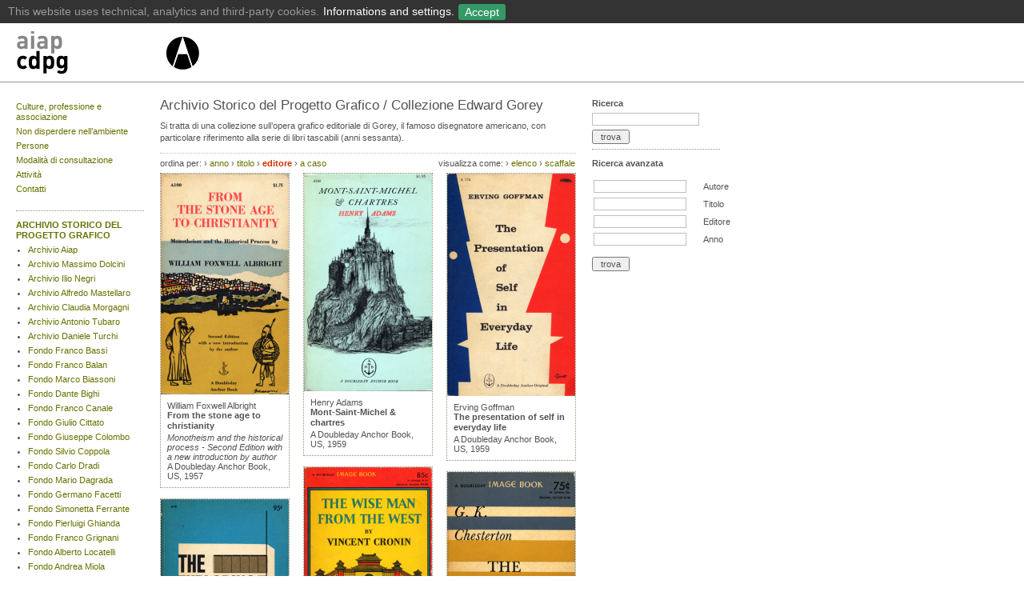

--- FILE ---
content_type: text/html
request_url: https://aiap.it/2000-2020/cdpg/index%EF%B9%96IDsubarea=169&IDsez=178&order=editore.html
body_size: 6730
content:

<?xml version="1.0" encoding="utf-8"?>
<!DOCTYPE html PUBLIC "-//W3C//DTD XHTML 1.0 Transitional//EN"
	"http://www.w3.org/TR/xhtml1/DTD/xhtml1-transitional.dtd">
<html xmlns="http://www.w3.org/1999/xhtml" xml:lang="it" lang="it" dir="ltr">
<head>
	<meta http-equiv="content-type" content="text/html; charset=utf-8" />
	<title>AIAP | Centro di Documentazione sul Progetto Grafico  | Archivio Storico del Progetto Grafico  | Collezione Edward Gorey </title>
	<meta name="description" content="Sito ufficiale dell'Associazione che riunisce i progettisti grafici italiani" xml:lang="it" />

	<meta name="viewport" content="user-scalable=yes, width=device-width, initial-scale=1.0, maximum-scale=2.0"/>
    <meta name="apple-mobile-web-app-capable" content="yes" />
    <meta name="apple-mobile-web-app-status-bar-style" content="black" />
    <link rel="apple-touch-icon" href="../img/aiaplogo57.png"/>
    

	
	<meta name="google-site-verification" content="uALX_fO7drEEcdApiz0vrJY55Ah0cvJSMXhHCH1Rc4c" />
	
	<meta name="keywords" content="Membro effettivo ICOGRADA e BEDA, Grafica, progettazione, Graphic Design, Graphistes, Grafik, Disenadores Grafico, Grafiske, Grafishe, Dizajnera, Grafikow, associazioni, ici, onlus" />
	<link rel="STYLESHEET" type="text/css" href="../styles/base.css" />

	<script src="../../static.aiap.chialab.io/scripts/flashobject.js" type="text/javascript"></script>
	
	<!-- <script src="https://static.aiap.chialab.io/scripts/jquery-1.6.4.min.js" type="text/javascript"></script>-->
	<script src="https://ajax.googleapis.com/ajax/libs/jquery/1.8.3/jquery.min.js"></script>
	<script src="../../static.aiap.chialab.io/scripts/jquery.tablesorter.min.js" type="text/javascript"></script>
	<script src="../../static.aiap.chialab.io/scripts/jquery.scrollTo-min.js" type="text/javascript"></script>
	<script src="../../static.aiap.chialab.io/scripts/jquery.serialScroll-min.js" type="text/javascript"></script>
	<script src="../scripts/aiap.js" type="text/javascript"></script>
	
	<!-- cookie toolbar -->
	<link href="../cookie-policy/cookieBar.css" rel="stylesheet" type="text/css">
	<script src="../cookie-policy/cookieBar.js" id="cookie-script" data-url="/cookie-policy"></script>
</head>

<body>



<div class="menu" id="top" style="padding-top:10px;">
	
	<div style="height:63px; min-width:980px; white-space:nowrap; border-bottom:1px solid #999">
	
		<div class="logo" style="margin-left:20px; margin-right:30px; float:left">
			<a href="index.html" title="Libreria Aiap | Home" style="float:left;">
			<img border='0' src='../../static.aiap.chialab.io/img/aiap_cdpg_logo_24.png' height='60' width='185' alt='CDPG Aiap | Home' style='' class='' />
			</a>
			<a href="../index.html" title="Aiap | Home">
			<img border='0' src='../../static.aiap.chialab.io/img/aiap_libreria_logo_24_2.png' height='60' width='45' alt='Aiap | Home' style='' class='' />
			</a>
		</div>

	</div>

</div>
<div class="newsDetail">
	
	<div class="col1" style="min-height:500px">

					
<ul class="plainList" style="margin:4px 0px 20px 0px"><li style="margin-bottom:5px"><a  href="index%EF%B9%96current=11755.html">Culture, professione e associazione</a></li><li style="margin-bottom:5px"><a  href="index%EF%B9%96current=9034.html">Non disperdere nell’ambiente</a></li><li style="margin-bottom:5px"><a  href="index%EF%B9%96current=11758.html">Persone</a></li><li style="margin-bottom:5px"><a  href="index%EF%B9%96current=13994.html">Modalità di consultazione</a></li><li style="margin-bottom:5px"><a  href="index%EF%B9%96current=14636.html">Attività</a></li><li style="margin-bottom:5px"><a  href="index%EF%B9%96current=12026.html">Contatti</a></li><li style="margin-bottom:5px"><a  href="index%EF%B9%96current=15187.html"></a></li><li style="margin-bottom:5px"><a  href="index%EF%B9%96current=15147.html"></a></li><li style="margin-bottom:5px"><a  href="index%EF%B9%96current=14990.html"></a></li></ul>

<hr />

<ul class="plainList" style="margin:10px 0px 20px 0px"><li style="padding-bottom:10px; margin-top:10px; margin-bottom:5px; border-bottom:1px dotted gray; "><a class="sel" href="index%EF%B9%96IDsubarea=169.html">ARCHIVIO STORICO DEL PROGETTO GRAFICO</a><!-- sottosez --><ul class="plainList" style="margin:5px 0px 0px 15px;"><li style="list-style-type:disc !important;"><a  href="index%EF%B9%96IDsubarea=169&amp;IDsez=180.html">Archivio Aiap</a></li><li style="list-style-type:disc !important;"><a  href="index%EF%B9%96IDsubarea=169&amp;IDsez=341.html">Archivio Massimo Dolcini</a></li><li style="list-style-type:disc !important;"><a  href="index%EF%B9%96IDsubarea=169&amp;IDsez=265.html">Archivio Ilio Negri</a></li><li style="list-style-type:disc !important;"><a  href="index%EF%B9%96IDsubarea=169&amp;IDsez=328.html">Archivio Alfredo Mastellaro</a></li><li style="list-style-type:disc !important;"><a  href="index%EF%B9%96IDsubarea=169&amp;IDsez=371.html">Archivio Claudia Morgagni</a></li><li style="list-style-type:disc !important;"><a  href="index%EF%B9%96IDsubarea=169&amp;IDsez=398.html">Archivio Antonio Tubaro</a></li><li style="list-style-type:disc !important;"><a  href="index%EF%B9%96IDsubarea=169&amp;IDsez=262.html">Archivio Daniele Turchi</a></li><li style="list-style-type:disc !important;"><a  href="index%EF%B9%96IDsubarea=169&amp;IDsez=205.html">Fondo Franco Bassi</a></li><li style="list-style-type:disc !important;"><a  href="index%EF%B9%96IDsubarea=169&amp;IDsez=228.html">Fondo Franco Balan</a></li><li style="list-style-type:disc !important;"><a  href="index%EF%B9%96IDsubarea=169&amp;IDsez=269.html">Fondo Marco Biassoni</a></li><li style="list-style-type:disc !important;"><a  href="index%EF%B9%96IDsubarea=169&amp;IDsez=202.html">Fondo Dante Bighi</a></li><li style="list-style-type:disc !important;"><a  href="index%EF%B9%96IDsubarea=169&amp;IDsez=340.html">Fondo Franco Canale</a></li><li style="list-style-type:disc !important;"><a  href="index%EF%B9%96IDsubarea=169&amp;IDsez=351.html">Fondo Giulio Cittato</a></li><li style="list-style-type:disc !important;"><a  href="index%EF%B9%96IDsubarea=169&amp;IDsez=369.html">Fondo Giuseppe Colombo</a></li><li style="list-style-type:disc !important;"><a  href="index%EF%B9%96IDsubarea=169&amp;IDsez=200.html">Fondo Silvio Coppola</a></li><li style="list-style-type:disc !important;"><a  href="index%EF%B9%96IDsubarea=169&amp;IDsez=377.html">Fondo Carlo Dradi</a></li><li style="list-style-type:disc !important;"><a  href="index%EF%B9%96IDsubarea=169&amp;IDsez=248.html">Fondo Mario Dagrada</a></li><li style="list-style-type:disc !important;"><a  href="index%EF%B9%96IDsubarea=169&amp;IDsez=191.html">Fondo Germano Facetti</a></li><li style="list-style-type:disc !important;"><a  href="index%EF%B9%96IDsubarea=169&amp;IDsez=268.html">Fondo Simonetta Ferrante</a></li><li style="list-style-type:disc !important;"><a  href="index%EF%B9%96IDsubarea=169&amp;IDsez=408.html">Fondo Pierluigi Ghianda</a></li><li style="list-style-type:disc !important;"><a  href="index%EF%B9%96IDsubarea=169&amp;IDsez=184.html">Fondo Franco Grignani</a></li><li style="list-style-type:disc !important;"><a  href="index%EF%B9%96IDsubarea=169&amp;IDsez=348.html">Fondo Alberto Locatelli</a></li><li style="list-style-type:disc !important;"><a  href="index%EF%B9%96IDsubarea=169&amp;IDsez=407.html">Fondo Andrea Miola</a></li><li style="list-style-type:disc !important;"><a  href="index%EF%B9%96IDsubarea=169&amp;IDsez=399.html">Fondo Felice Nava</a></li><li style="list-style-type:disc !important;"><a  href="index%EF%B9%96IDsubarea=169&amp;IDsez=266.html">Fondo Bob Noorda</a></li><li style="list-style-type:disc !important;"><a  href="index%EF%B9%96IDsubarea=169&amp;IDsez=410.html">Fondo Danilo Nubioli</a></li><li style="list-style-type:disc !important;"><a  href="index%EF%B9%96IDsubarea=169&amp;IDsez=349.html">Fondo Diego Prospero</a></li><li style="list-style-type:disc !important;"><a  href="index%EF%B9%96IDsubarea=169&amp;IDsez=182.html">Fondo Michele Provinciali</a></li><li style="list-style-type:disc !important;"><a  href="index%EF%B9%96IDsubarea=169&amp;IDsez=338.html">Fondo Andrea Rauch</a></li><li style="list-style-type:disc !important;"><a  href="index%EF%B9%96IDsubarea=169&amp;IDsez=370.html">Fondo Nicola Russo</a></li><li style="list-style-type:disc !important;"><a  href="index%EF%B9%96IDsubarea=169&amp;IDsez=316.html">Fondo Ko Sliggers</a></li><li style="list-style-type:disc !important;"><a  href="index%EF%B9%96IDsubarea=169&amp;IDsez=409.html">Fondo Gianfranco Torri</a></li><li style="list-style-type:disc !important;"><a  href="index%EF%B9%96IDsubarea=169&amp;IDsez=379.html">Fondo Marco Volpati</a></li><li style="list-style-type:disc !important;"><a  href="index%EF%B9%96IDsubarea=169&amp;IDsez=350.html">Fondo Heinz Waibl - Laura Micheletto - Studio Signo</a></li><li style="list-style-type:disc !important;"><a  href="index%EF%B9%96IDsubarea=169&amp;IDsez=380.html">Collezione Giovanni Anceschi</a></li><li style="list-style-type:disc !important;"><a  href="index%EF%B9%96IDsubarea=169&amp;IDsez=284.html">Collezione Fulvio Bianconi</a></li><li style="list-style-type:disc !important;"><a  href="index%EF%B9%96IDsubarea=169&amp;IDsez=352.html">Collezione Diego Birelli</a></li><li style="list-style-type:disc !important;"><a  href="index%EF%B9%96IDsubarea=169&amp;IDsez=334.html">Collezione Erberto Carboni</a></li><li style="list-style-type:disc !important;"><a  href="index%EF%B9%96IDsubarea=169&amp;IDsez=319.html">Collezione Eugenio Carmi</a></li><li style="list-style-type:disc !important;"><a  href="index%EF%B9%96IDsubarea=169&amp;IDsez=227.html">Collezione Mimmo Castellano</a></li><li style="list-style-type:disc !important;"><a  href="index%EF%B9%96IDsubarea=169&amp;IDsez=393.html">Collezione Pierluigi Cerri</a></li><li style="list-style-type:disc !important;"><a  href="index%EF%B9%96IDsubarea=169&amp;IDsez=201.html">Collezione Giulio Confalonieri</a></li><li style="list-style-type:disc !important;"><a  href="index%EF%B9%96IDsubarea=169&amp;IDsez=225.html">Collezione Guido Crepax</a></li><li style="list-style-type:disc !important;"><a  href="index%EF%B9%96IDsubarea=169&amp;IDsez=400.html">Collezione Willy Fleckhaus</a></li><li style="list-style-type:disc !important;"><a class="sel" href="index%EF%B9%96IDsubarea=169&amp;IDsez=178.html">Collezione Edward Gorey</a></li><li style="list-style-type:disc !important;"><a  href="index%EF%B9%96IDsubarea=169&amp;IDsez=335.html">Collezione Salvatore Gregorietti</a></li><li style="list-style-type:disc !important;"><a  href="index%EF%B9%96IDsubarea=169&amp;IDsez=174.html">Collezione Max Huber</a></li><li style="list-style-type:disc !important;"><a  href="index%EF%B9%96IDsubarea=169&amp;IDsez=336.html">Collezione Imago</a></li><li style="list-style-type:disc !important;"><a  href="index%EF%B9%96IDsubarea=169&amp;IDsez=285.html">Collezione Giancarlo Iliprandi</a></li><li style="list-style-type:disc !important;"><a  href="index%EF%B9%96IDsubarea=169&amp;IDsez=332.html">Collezione Anita Klinz</a></li><li style="list-style-type:disc !important;"><a  href="index%EF%B9%96IDsubarea=169&amp;IDsez=404.html">Collezione Italo Lupi</a></li><li style="list-style-type:disc !important;"><a  href="index%EF%B9%96IDsubarea=169&amp;IDsez=323.html">Collezione Emanuele Luzzati</a></li><li style="list-style-type:disc !important;"><a  href="index%EF%B9%96IDsubarea=169&amp;IDsez=406.html">Collezione Brunetta Mateldi</a></li><li style="list-style-type:disc !important;"><a  href="index%EF%B9%96IDsubarea=169&amp;IDsez=322.html">Collezione Franco Mosca</a></li><li style="list-style-type:disc !important;"><a  href="index%EF%B9%96IDsubarea=169&amp;IDsez=172.html">Collezione Bruno Munari</a></li><li style="list-style-type:disc !important;"><a  href="index%EF%B9%96IDsubarea=169&amp;IDsez=401.html">Collezione Remo Muratore</a></li><li style="list-style-type:disc !important;"><a  href="index%EF%B9%96IDsubarea=169&amp;IDsez=293.html">Collezione Marcello Nizzoli</a></li><li style="list-style-type:disc !important;"><a  href="index%EF%B9%96IDsubarea=169&amp;IDsez=403.html">Collezione Aldo Novarese</a></li><li style="list-style-type:disc !important;"><a  href="index%EF%B9%96IDsubarea=169&amp;IDsez=232.html">Collezione Celestino Piatti</a></li><li style="list-style-type:disc !important;"><a  href="index%EF%B9%96IDsubarea=169&amp;IDsez=179.html">Collezione Ferenc Pintér</a></li><li style="list-style-type:disc !important;"><a  href="index%EF%B9%96IDsubarea=169&amp;IDsez=321.html">Collezione Giovanni Pintori</a></li><li style="list-style-type:disc !important;"><a  href="index%EF%B9%96IDsubarea=169&amp;IDsez=177.html">Collezione Paul Rand</a></li><li style="list-style-type:disc !important;"><a  href="index%EF%B9%96IDsubarea=169&amp;IDsez=175.html">Collezione Albe Steiner</a></li><li style="list-style-type:disc !important;"><a  href="index%EF%B9%96IDsubarea=169&amp;IDsez=170.html">Collezione Ladislav Sutnar</a></li><li style="list-style-type:disc !important;"><a  href="index%EF%B9%96IDsubarea=169&amp;IDsez=320.html">Collezione Armando Testa</a></li><li style="list-style-type:disc !important;"><a  href="index%EF%B9%96IDsubarea=169&amp;IDsez=354.html">Collezione Pino Tovaglia</a></li><li style="list-style-type:disc !important;"><a  href="index%EF%B9%96IDsubarea=169&amp;IDsez=204.html">Collezione Unimark International</a></li><li style="list-style-type:disc !important;"><a  href="index%EF%B9%96IDsubarea=169&amp;IDsez=294.html">Collezione Luigi Veronesi</a></li><li style="list-style-type:disc !important;"><a  href="index%EF%B9%96IDsubarea=169&amp;IDsez=267.html">Collezione Massimo Vignelli</a></li><li style="list-style-type:disc !important;"><a  href="index%EF%B9%96IDsubarea=169&amp;IDsez=333.html">Collezione Ettore Vitale</a></li><li style="list-style-type:disc !important;"><a  href="index%EF%B9%96IDsubarea=169&amp;IDsez=173.html">Collezione Club français du livre - Club du meilleur livre</a></li><li style="list-style-type:disc !important;"><a  href="index%EF%B9%96IDsubarea=169&amp;IDsez=231.html">Collezione Grafica del Made in Italy</a></li><li style="list-style-type:disc !important;"><a  href="index%EF%B9%96IDsubarea=169&amp;IDsez=186.html">Collezione Grafica della Perestrojka</a></li><li style="list-style-type:disc !important;"><a  href="index%EF%B9%96IDsubarea=169&amp;IDsez=188.html">Collezione Tipografia del Novecento</a></li></ul></li><li style="padding-bottom:10px; margin-top:10px; margin-bottom:5px; border-bottom:1px dotted gray; "><a  href="index%EF%B9%96IDsubarea=132.html">BIBLIOTECA AIAP</a></li><li style="padding-bottom:10px; margin-top:10px; margin-bottom:5px; border-bottom:1px dotted gray; "><a  href="index%EF%B9%96IDsubarea=190.html">GALLERIA AIAP</a></li></ul>			
	</div>	
	
	
	<div class="col3 mainBiblio">
	
			<h1>Archivio Storico del Progetto Grafico / Collezione Edward Gorey</h1>
			
		<p><strong></strong>Si tratta di una collezione
 sull&rsquo;opera grafico editoriale di Gorey, il famoso disegnatore 
americano, con particolare riferimento alla serie di libri tascabili 
(anni sessanta).</p>
		
				<table cellspacing=0 style="width:100%; margin-top:0px; margin-bottom:5px" class="toolbar">
<tr>
	<td style="padding-left:0px">
		ordina per: 
	<ul>
		<li>&#8250; <a  href="index%EF%B9%96IDsubarea=169&amp;IDsez=178&amp;order=editore&amp;order=anno+desc.html">anno</a></b></li>
		<li>&#8250; <a  	href="index%EF%B9%96IDsubarea=169&amp;IDsez=178&amp;order=editore&amp;order=titolo.html">titolo</a></b></li>
		<li>&#8250; <a class="on" href="index%EF%B9%96IDsubarea=169&amp;IDsez=178&amp;order=editore&amp;order=editore.html">editore</a></b></li>
		<li>&#8250; <a  href="index%EF%B9%96IDsubarea=169&amp;IDsez=178&amp;order=editore&amp;order=rand().html">a caso</a></b></li>
	</ul>
		
	</td>
	<td style="text-align:right">
	visualizza come:
	<ul class="view">
		<li>&#8250; <a rel="elenco">elenco</a></li>
		<li>&#8250; <a rel="scaffale">scaffale</a></li
	</ul>
	
	</td>
</tr>
</table>

			
			<div id="elenco" class="libri t" style="display:none; margin-top:0px;">
			
<table class="biblioList">
	<thead>
		<tr>
			<th>Autore</th>
			<th>Titolo</th>
			<th>Editore</th>
			<th>Anno</th>
			<th>Inventario</th>
		</tr>
	</thead>
	<tbody>
			<tr rel="/cdpg/?ID=2815">	
			<td>William Foxwell Albright</td>
			<td style="font-weight:bold">From the stone age to christianity</td>
			<td>A Doubleday Anchor Book</td>
			<td>1957</td>
			<td>CEG-CVli003</td>
			
		</tr>
			<tr rel="/cdpg/?ID=2818">	
			<td>Henry Adams</td>
			<td style="font-weight:bold">Mont-Saint-Michel & chartres</td>
			<td>A Doubleday Anchor Book</td>
			<td>1959</td>
			<td>CEG-CVli006</td>
			
		</tr>
			<tr rel="/cdpg/?ID=2824">	
			<td>Erving Goffman</td>
			<td style="font-weight:bold">The presentation of self in everyday life</td>
			<td>A Doubleday Anchor Book</td>
			<td>1959</td>
			<td>CEG-CVli012</td>
			
		</tr>
			<tr rel="/cdpg/?ID=2829">	
			<td></td>
			<td style="font-weight:bold">The exploding metropolis</td>
			<td>A Doubleday Anchor Book</td>
			<td>1958</td>
			<td>CEG-CVli017</td>
			
		</tr>
			<tr rel="/cdpg/?ID=2813">	
			<td>Vincent Cronin</td>
			<td style="font-weight:bold">The wise man from the west</td>
			<td>Image Book</td>
			<td>1957</td>
			<td>CEG-CVli001</td>
			
		</tr>
			<tr rel="/cdpg/?ID=2814">	
			<td>G. K. Chesterton</td>
			<td style="font-weight:bold">the everlasting man</td>
			<td>Image book</td>
			<td>1955</td>
			<td>CEG-CVli002</td>
			
		</tr>
			<tr rel="/cdpg/?ID=2817">	
			<td>The dumb box by G. K. Chesterton</td>
			<td style="font-weight:bold">Saint Thomas Aquinas</td>
			<td>Image Book</td>
			<td>1956</td>
			<td>CEG-CVli005</td>
			
		</tr>
			<tr rel="/cdpg/?ID=2819">	
			<td>Raphael Brown</td>
			<td style="font-weight:bold">The little flowers of St. Francis</td>
			<td>Image Book</td>
			<td>1958</td>
			<td>CEG-CVli007</td>
			
		</tr>
			<tr rel="/cdpg/?ID=2820">	
			<td>John Henry - Cardinal Newman</td>
			<td style="font-weight:bold">An Essay on the Development of Christian Doctrine</td>
			<td>Image Book</td>
			<td>1960</td>
			<td>CEG-CVli008</td>
			
		</tr>
			<tr rel="/cdpg/?ID=2821">	
			<td>Abbot Justin McCann, O.S.B.</td>
			<td style="font-weight:bold">Saint Benedict</td>
			<td>Image Book</td>
			<td>1958</td>
			<td>CEG-CVli009</td>
			
		</tr>
			<tr rel="/cdpg/?ID=2825">	
			<td>Bruce Marshall</td>
			<td style="font-weight:bold">The world the flesh and Father Smith</td>
			<td>Image Book</td>
			<td>1957</td>
			<td>CEG-CVli013</td>
			
		</tr>
			<tr rel="/cdpg/?ID=2826">	
			<td>Bruce Marshall</td>
			<td style="font-weight:bold">Father Malachy’s Miracle</td>
			<td>Image Book</td>
			<td>1955</td>
			<td>CEG-CVli014</td>
			
		</tr>
			<tr rel="/cdpg/?ID=2827">	
			<td></td>
			<td style="font-weight:bold">Brother Petroc’s Return</td>
			<td>Image Book</td>
			<td>1955</td>
			<td>CEG-CVli015</td>
			
		</tr>
			<tr rel="/cdpg/?ID=2828">	
			<td>Hellen C. White</td>
			<td style="font-weight:bold">A watch in the night</td>
			<td>Image Book</td>
			<td>1955</td>
			<td>CEG-CVli016</td>
			
		</tr>
			<tr rel="/cdpg/?ID=2830">	
			<td>Fulton J. Sheen</td>
			<td style="font-weight:bold">The World’s First Love</td>
			<td>Image Book</td>
			<td>1954</td>
			<td>CEG-CVli018</td>
			
		</tr>
			<tr rel="/cdpg/?ID=2831">	
			<td>James Brodrick S. J.</td>
			<td style="font-weight:bold">Saint Francis Xavier</td>
			<td>Image Book</td>
			<td>1957</td>
			<td>CEG-CVli019</td>
			
		</tr>
			<tr rel="/cdpg/?ID=2816">	
			<td>A meditative study by Dom Aelred Graham O•S•B</td>
			<td style="font-weight:bold">The Christ of Catholicism</td>
			<td>Image books</td>
			<td>1957</td>
			<td>CEG-CVli004</td>
			
		</tr>
			<tr rel="/cdpg/?ID=2822">	
			<td>Paul Horgan</td>
			<td style="font-weight:bold">Hunble powers</td>
			<td>Image books</td>
			<td>1955</td>
			<td>CEG-CVli010</td>
			
		</tr>
		</tbody>
	<tfoot>
		<tr>
			<th>Autore</th>
			<th>Titolo</th>
			<th>Editore</th>
			<th>Anno</th>
			<th>Inventario</th>
		</tr>
	</tfoot>
</table>
		</div>

		<div id="scaffale" class="t">
		<div class="col1">
	

<div class="bibliobox">

			

		<a title="From the stone age to christianity" href="index%EF%B9%96ID=2815&amp;IDsubarea=169&amp;IDsez=178.html">		
	<img src="../../static.aiap.chialab.io/imgcache/124a905597b9afa563728755bc7d3d9f.png" alt='' width="160" height="276" />
	</a>
	

	<div style="padding:8px">
		
	William Foxwell Albright	
	<h2 style="margin-bottom:2px;  line-height:1.2em">
		<a title="From the stone age to christianity" href="index%EF%B9%96ID=2815&amp;IDsubarea=169&amp;IDsez=178.html">
		From the stone age to christianity
		</a>
	</h2>
	
	<em>Monotheism and the historical process - Second Edition with a new introduction by author</em><br />		
	
	A Doubleday Anchor Book, 	US, 	
	
	1957

	</div>
	
</div>
	

	<br />
	

<div class="bibliobox">

			

		<a title="The exploding metropolis" href="index%EF%B9%96ID=2829&amp;IDsubarea=169&amp;IDsez=178.html">		
	<img src="../../static.aiap.chialab.io/imgcache/17b05a944765ff5b3d984f68ee1a5478.png" alt='' width="160" height="275" />
	</a>
	

	<div style="padding:8px">
		
		
	<h2 style="margin-bottom:2px;  line-height:1.2em">
		<a title="The exploding metropolis" href="index%EF%B9%96ID=2829&amp;IDsubarea=169&amp;IDsez=178.html">
		The exploding metropolis
		</a>
	</h2>
	
	<em>The editors of Fortune - A study of the assalt on urbanism and how our cities can resist it</em><br />		
	
	A Doubleday Anchor Book, 	US, 	
	
	1958

	</div>
	
</div>
	

	<br />
	

<div class="bibliobox">

			

		<a title="Saint Thomas Aquinas" href="index%EF%B9%96ID=2817&amp;IDsubarea=169&amp;IDsez=178.html">		
	<img src="../../static.aiap.chialab.io/imgcache/ddd98d5d8eb13d04d6eba2e229f11b4d.png" alt='' width="160" height="272" />
	</a>
	

	<div style="padding:8px">
		
	The dumb box by G. K. Chesterton,with an Appreciation by Anton...	
	<h2 style="margin-bottom:2px;  line-height:1.2em">
		<a title="Saint Thomas Aquinas" href="index%EF%B9%96ID=2817&amp;IDsubarea=169&amp;IDsez=178.html">
		Saint Thomas Aquinas
		</a>
	</h2>
	
			
	
	Image Book, 	US, 	
	
	1956

	</div>
	
</div>
	

	<br />
	

<div class="bibliobox">

			

		<a title="Saint Benedict" href="index%EF%B9%96ID=2821&amp;IDsubarea=169&amp;IDsez=178.html">		
	<img src="../../static.aiap.chialab.io/imgcache/c7874364eb465426a7271846faad876d.png" alt='' width="160" height="274" />
	</a>
	

	<div style="padding:8px">
		
	Abbot Justin McCann, O.S.B.,New Revisited for Image Books...	
	<h2 style="margin-bottom:2px;  line-height:1.2em">
		<a title="Saint Benedict" href="index%EF%B9%96ID=2821&amp;IDsubarea=169&amp;IDsez=178.html">
		Saint Benedict
		</a>
	</h2>
	
	<em>The story of man and his work</em><br />		
	
	Image Book, 	US, 	
	
	1958-08-01

	</div>
	
</div>
	

	<br />
	

<div class="bibliobox">

			

		<a title="Brother Petroc’s Return" href="index%EF%B9%96ID=2827&amp;IDsubarea=169&amp;IDsez=178.html">		
	<img src="../../static.aiap.chialab.io/imgcache/0a992820f84c6d2d42c2f3dd0eed50cf.png" alt='' width="160" height="271" />
	</a>
	

	<div style="padding:8px">
		
		
	<h2 style="margin-bottom:2px;  line-height:1.2em">
		<a title="Brother Petroc’s Return" href="index%EF%B9%96ID=2827&amp;IDsubarea=169&amp;IDsez=178.html">
		Brother Petroc’s Return
		</a>
	</h2>
	
	<em>A novel by S.M.C.</em><br />		
	
	Image Book, 	US, 	
	
	1955-09-01

	</div>
	
</div>
	

	<br />
	

<div class="bibliobox">

			

		<a title="Saint Francis Xavier" href="index%EF%B9%96ID=2831&amp;IDsubarea=169&amp;IDsez=178.html">		
	<img src="../../static.aiap.chialab.io/imgcache/fa3a867c40c087c063763b824e6c9553.png" alt='' width="160" height="277" />
	</a>
	

	<div style="padding:8px">
		
	James Brodrick S. J.	
	<h2 style="margin-bottom:2px;  line-height:1.2em">
		<a title="Saint Francis Xavier" href="index%EF%B9%96ID=2831&amp;IDsubarea=169&amp;IDsez=178.html">
		Saint Francis Xavier
		</a>
	</h2>
	
			
	
	Image Book, 	US, 	
	
	1957-02-01

	</div>
	
</div>
	

	<br />
</div>

<div class="col1">
	

<div class="bibliobox">

			

		<a title="Mont-Saint-Michel & chartres" href="index%EF%B9%96ID=2818&amp;IDsubarea=169&amp;IDsez=178.html">		
	<img src="../../static.aiap.chialab.io/imgcache/3d89fa8e3beaa33f4a804a28592684ba.png" alt='' width="160" height="272" />
	</a>
	

	<div style="padding:8px">
		
	Henry Adams	
	<h2 style="margin-bottom:2px;  line-height:1.2em">
		<a title="Mont-Saint-Michel & chartres" href="index%EF%B9%96ID=2818&amp;IDsubarea=169&amp;IDsez=178.html">
		Mont-Saint-Michel & chartres
		</a>
	</h2>
	
			
	
	A Doubleday Anchor Book, 	US, 	
	
	1959

	</div>
	
</div>
	

	<br />
	

<div class="bibliobox">

			

		<a title="The wise man from the west" href="index%EF%B9%96ID=2813&amp;IDsubarea=169&amp;IDsez=178.html">		
	<img src="../../static.aiap.chialab.io/imgcache/20b5f9325f3601cb0abebf970d89c8d9.png" alt='' width="160" height="271" />
	</a>
	

	<div style="padding:8px">
		
	Vincent Cronin	
	<h2 style="margin-bottom:2px;  line-height:1.2em">
		<a title="The wise man from the west" href="index%EF%B9%96ID=2813&amp;IDsubarea=169&amp;IDsez=178.html">
		The wise man from the west
		</a>
	</h2>
	
	<em>The true story of the man who first brought christianity to fabled Cathay</em><br />		
	
	Image Book, 	US, 	
	
	1957

	</div>
	
</div>
	

	<br />
	

<div class="bibliobox">

			

		<a title="The little flowers of St. Francis" href="index%EF%B9%96ID=2819&amp;IDsubarea=169&amp;IDsez=178.html">		
	<img src="../../static.aiap.chialab.io/imgcache/043ceb471ba6ff75605b84f47ead90aa.png" alt='' width="160" height="273" />
	</a>
	

	<div style="padding:8px">
		
	Raphael Brown	
	<h2 style="margin-bottom:2px;  line-height:1.2em">
		<a title="The little flowers of St. Francis" href="index%EF%B9%96ID=2819&amp;IDsubarea=169&amp;IDsez=178.html">
		The little flowers of St. Francis
		</a>
	</h2>
	
	<em>An entirely new version, with 20 additional chapters, of the Christian classic of the ages.</em><br />		
	
	Image Book, 	US, 	
	
	1958

	</div>
	
</div>
	

	<br />
	

<div class="bibliobox">

			

		<a title="The world the flesh and Father Smith" href="index%EF%B9%96ID=2825&amp;IDsubarea=169&amp;IDsez=178.html">		
	<img src="../../static.aiap.chialab.io/imgcache/1b40d484a977c2465339b8b02643af64.png" alt='' width="160" height="272" />
	</a>
	

	<div style="padding:8px">
		
	Bruce Marshall	
	<h2 style="margin-bottom:2px;  line-height:1.2em">
		<a title="The world the flesh and Father Smith" href="index%EF%B9%96ID=2825&amp;IDsubarea=169&amp;IDsez=178.html">
		The world the flesh and Father Smith
		</a>
	</h2>
	
			
	
	Image Book, 	US, 	
	
	1957

	</div>
	
</div>
	

	<br />
	

<div class="bibliobox">

			

		<a title="A watch in the night" href="index%EF%B9%96ID=2828&amp;IDsubarea=169&amp;IDsez=178.html">		
	<img src="../../static.aiap.chialab.io/imgcache/960b7f07e539816c5e59af58ea299835.png" alt='' width="160" height="274" />
	</a>
	

	<div style="padding:8px">
		
	Hellen C. White	
	<h2 style="margin-bottom:2px;  line-height:1.2em">
		<a title="A watch in the night" href="index%EF%B9%96ID=2828&amp;IDsubarea=169&amp;IDsez=178.html">
		A watch in the night
		</a>
	</h2>
	
			
	
	Image Book, 	US, 	
	
	1955-08-01

	</div>
	
</div>
	

	<br />
	

<div class="bibliobox">

			

		<a title="The Christ of Catholicism" href="index%EF%B9%96ID=2816&amp;IDsubarea=169&amp;IDsez=178.html">		
	<img src="../../static.aiap.chialab.io/imgcache/5b6e4b55f20e78dda30b00d9504d4d85.png" alt='' width="160" height="275" />
	</a>
	

	<div style="padding:8px">
		
	A meditative study by Dom...	
	<h2 style="margin-bottom:2px;  line-height:1.2em">
		<a title="The Christ of Catholicism" href="index%EF%B9%96ID=2816&amp;IDsubarea=169&amp;IDsez=178.html">
		The Christ of Catholicism
		</a>
	</h2>
	
			
	
	Image books, 	US, 	
	
	1957

	</div>
	
</div>
	

	<br />
</div>

<div class="col1" style="margin-right:0px">
	

<div class="bibliobox">

			

		<a title="The presentation of self in everyday life" href="index%EF%B9%96ID=2824&amp;IDsubarea=169&amp;IDsez=178.html">		
	<img src="../../static.aiap.chialab.io/imgcache/40432e558c710842f543c1550d069ebd.png" alt='' width="160" height="278" />
	</a>
	

	<div style="padding:8px">
		
	Erving Goffman	
	<h2 style="margin-bottom:2px;  line-height:1.2em">
		<a title="The presentation of self in everyday life" href="index%EF%B9%96ID=2824&amp;IDsubarea=169&amp;IDsez=178.html">
		The presentation of self in everyday life
		</a>
	</h2>
	
			
	
	A Doubleday Anchor Book, 	US, 	
	
	1959

	</div>
	
</div>
	

	<br />
	

<div class="bibliobox">

			

		<a title="the everlasting man" href="index%EF%B9%96ID=2814&amp;IDsubarea=169&amp;IDsez=178.html">		
	<img src="../../static.aiap.chialab.io/imgcache/b26912f08116c0396cf385c1bdb9651f.png" alt='' width="160" height="274" />
	</a>
	

	<div style="padding:8px">
		
	G. K. Chesterton	
	<h2 style="margin-bottom:2px;  line-height:1.2em">
		<a title="the everlasting man" href="index%EF%B9%96ID=2814&amp;IDsubarea=169&amp;IDsez=178.html">
		the everlasting man
		</a>
	</h2>
	
			
	
	Image book, 	US, 	
	
	1955

	</div>
	
</div>
	

	<br />
	

<div class="bibliobox">

			

		<a title="An Essay on the Development of Christian Doctrine" href="index%EF%B9%96ID=2820&amp;IDsubarea=169&amp;IDsez=178.html">		
	<img src="../../static.aiap.chialab.io/imgcache/24761f9c40921ffce650a7db231b8410.png" alt='' width="160" height="269" />
	</a>
	

	<div style="padding:8px">
		
	John Henry - Cardinal Newman,with a Foreword by Gustave...	
	<h2 style="margin-bottom:2px;  line-height:1.2em">
		<a title="An Essay on the Development of Christian Doctrine" href="index%EF%B9%96ID=2820&amp;IDsubarea=169&amp;IDsez=178.html">
		An Essay on the Development of Christian Doctrine
		</a>
	</h2>
	
			
	
	Image Book, 		
	
	1960-08-01

	</div>
	
</div>
	

	<br />
	

<div class="bibliobox">

			

		<a title="Father Malachy’s Miracle" href="index%EF%B9%96ID=2826&amp;IDsubarea=169&amp;IDsez=178.html">		
	<img src="../../static.aiap.chialab.io/imgcache/0e53aeba6faf9e0b5edc7d45db0b9657.png" alt='' width="160" height="275" />
	</a>
	

	<div style="padding:8px">
		
	Bruce Marshall	
	<h2 style="margin-bottom:2px;  line-height:1.2em">
		<a title="Father Malachy’s Miracle" href="index%EF%B9%96ID=2826&amp;IDsubarea=169&amp;IDsez=178.html">
		Father Malachy’s Miracle
		</a>
	</h2>
	
	<em>A heavenly story with an earthly meaning</em><br />		
	
	Image Book, 	US, 	
	
	1955-08-01

	</div>
	
</div>
	

	<br />
	

<div class="bibliobox">

			

		<a title="The World’s First Love" href="index%EF%B9%96ID=2830&amp;IDsubarea=169&amp;IDsez=178.html">		
	<img src="../../static.aiap.chialab.io/imgcache/5ab61986d9385eaa589b83747f4c31e3.png" alt='' width="160" height="271" />
	</a>
	

	<div style="padding:8px">
		
	Fulton J. Sheen	
	<h2 style="margin-bottom:2px;  line-height:1.2em">
		<a title="The World’s First Love" href="index%EF%B9%96ID=2830&amp;IDsubarea=169&amp;IDsez=178.html">
		The World’s First Love
		</a>
	</h2>
	
	<em>A moving and eloquent portrayal of Mary, Mother of God.</em><br />		
	
	Image Book, 	US, 	
	
	1954-02-01

	</div>
	
</div>
	

	<br />
	

<div class="bibliobox">

			

		<a title="Hunble powers" href="index%EF%B9%96ID=2822&amp;IDsubarea=169&amp;IDsez=178.html">		
	<img src="../../static.aiap.chialab.io/imgcache/9996b5ddf4973a39b585365186503894.png" alt='' width="160" height="271" />
	</a>
	

	<div style="padding:8px">
		
	Paul Horgan	
	<h2 style="margin-bottom:2px;  line-height:1.2em">
		<a title="Hunble powers" href="index%EF%B9%96ID=2822&amp;IDsubarea=169&amp;IDsez=178.html">
		Hunble powers
		</a>
	</h2>
	
	<em>Threee novelettes</em><br />		
	
	Image books, 	US, 	
	
	1955-12-01

	</div>
	
</div>
	

	<br />
</div>		</div>
		
		<table cellspacing=0 style="width:100%; margin-top:0px; margin-bottom:5px" class="toolbar">
<tr>
	<td style="padding-left:0px">
		ordina per: 
	<ul>
		<li>&#8250; <a  href="index%EF%B9%96IDsubarea=169&amp;IDsez=178&amp;order=editore&amp;order=anno+desc.html">anno</a></b></li>
		<li>&#8250; <a  	href="index%EF%B9%96IDsubarea=169&amp;IDsez=178&amp;order=editore&amp;order=titolo.html">titolo</a></b></li>
		<li>&#8250; <a class="on" href="index%EF%B9%96IDsubarea=169&amp;IDsez=178&amp;order=editore&amp;order=editore.html">editore</a></b></li>
		<li>&#8250; <a  href="index%EF%B9%96IDsubarea=169&amp;IDsez=178&amp;order=editore&amp;order=rand().html">a caso</a></b></li>
	</ul>
		
	</td>
	<td style="text-align:right">
	visualizza come:
	<ul class="view">
		<li>&#8250; <a rel="elenco">elenco</a></li>
		<li>&#8250; <a rel="scaffale">scaffale</a></li
	</ul>
	
	</td>
</tr>
</table>

	

		
	</div>

		
	<div class="col1" style="min-height:500px">
		
		<!-- documenti della sezione -->

<!-- documenti dell'area -->

		
				
	<h2 cstyle="padding-top:5px; margin-bottom:10px;">Ricerca</h2>		
	<form method="get" action="index.html" style="white-space:nowrap">
		<input type="hidden" name="find" value="1" />
		<input type="text" name="ricercalib[all]" value="" /> 
		<br />
		<input style="margin:5px 0px 0px 0px" type="submit" value=" trova " />
	</form>
	
	<hr />
	<!-- //////////////////////////////////// -->	
		
	<h2 class="trigger" style="padding-top:5px; margin-bottom:10px;">Ricerca avanzata</h2>
	
	<form class="advancedsearch trigged" name="advancedsearch" method="get" action="index.html">
	<input type="hidden" name="find" value="1" />	
		
			<table style="margin-left:0px;" class="searchtable">
				<tr>
					<td><input type="text" name="ricercalib[autore]" value="" /></td>
					<th><label for="ricercalib[autore]">Autore</label></th>
				</tr>
				<tr>
					<td><input type="text" name="ricercalib[titolo]" value="" /></td>
					<th><label for="ricercalib[titolo]">Titolo</label></th>
					
				</tr>
				<tr>
					<td><input type="text" name="ricercalib[editore]" value="" /></td>
					<th><label for="ricercalib[editore]">Editore</label></th
					
				</tr>
				<tr>
					<td><input type="text" name="ricercalib[anno]" value="" /></td>
					<th><label for="ricercalib[anno]">Anno</label></th>
				</tr>
							</table>
			
	<input style="margin-left:0px; margin-top:10px" type="submit" value=" trova " />
	
	</form>
	

		
		



	</div>

	
</div>
<br style="clear:both;" />

<hr style="margin-top:10px; clear:both;" />

<div class="col1">
		<b>Aiap</b>
		<br />
		via Ponchielli, 3<br />
		20129 Milano
		<br />
</div>
		
<div class="col1">	
	<ul class="plainList">
		<li><a href="../index.html">Home</a></li>
					<li><a href="../documenti/8027/76.html">Colophon</a></li>
					<li><a href="../documenti/8047/76.html">Contatti</a></li>
					<li><a href="../documenti/15122/76.html">Privacy Policy</a></li>
				<li><a href="../rss.php.rss">Rss</a></li>
			
	</ul>	
</div>

<div class="col1">
	
	<p style="margin:0px 0px 5px 0px">
	18 January 2021
	</p>
	<ul class="plainList">
		
	
		</ul>

	
	
</div>

<div class="col1">

	<h2>Cerca:</h2>
	 <form method="get" action="../cerca.php.html">
 
  <input name="ricercalib" id="search" type="text" style="margin:5px 0px 5px 0px" value="">
  <br />
 <div style="margin-left:-4px; margin-bottom:4px">


  <input type="hidden" name="cercacosa[]" value="notizie" />
  <input type="hidden" name="cercacosa[]" value="libri" />
  <input type="hidden" name="cercacosa[]" value="documenti" />
  <input type="hidden" name="cercacosa[]" value="biblio" />

 </div>
  <input type="submit" value=" ok ">

  
</form>
</div>

<div class="col1">
	<a target="_blank" href="http://it-it.facebook.com/pages/Aiap-Associazione-Italiana-Progettazione-per-la-Comunicazione-Visiva/407125895284" title="AIAP facebook page" alt"AIAP facebook page">
		<img alt="AIAP facebook page" title="AIAP facebook" src="../img/fb.png" />
	</a>
	<a style="margin-left:5px;" target="_blank" href="http://www.youtube.com/user/aiap9428?feature=mhsn" title="AIAP youtube channel" alt="AIAP youtube channel">
		<img alt="AIAP youtube channel" title="AIAP youtube" src="../img/yt.png" />
	</a>
</div>


<br style="clear:both;" />



<script src="http://www.google-analytics.com/urchin.js" type="text/javascript">
</script>
<script type="text/javascript">
_uacct = "UA-149131-9";
urchinTracker();
</script>


</body>
</html>